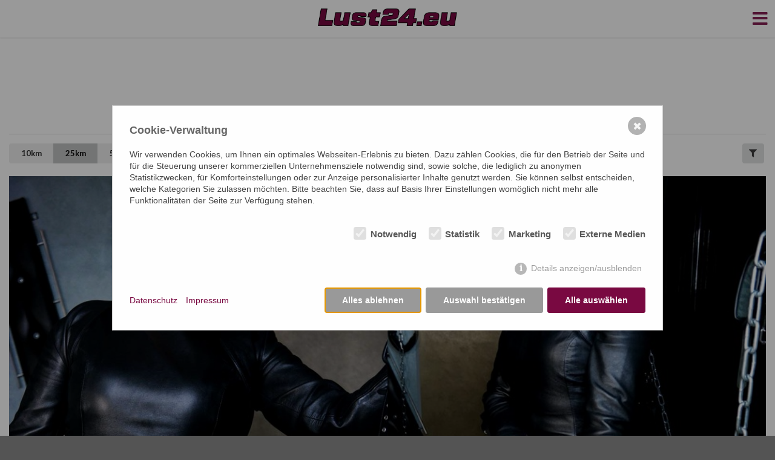

--- FILE ---
content_type: text/html; charset=utf-8
request_url: https://m.lust24.eu/inserate/?subject=Dominante+Lust&services=Dominante+Lust
body_size: 7082
content:

<!DOCTYPE html>
<html lang="de" class="ui-mobile">

<head>
    <link rel="canonical" href="https://www.lust24.eu/inserate/?subject=Dominante+Lust&amp;services=Dominante+Lust"/>    
    <title>Lust24.eu Mobile – Anzeigen Bundesweit Bizarr-SM</title>
    <script id="aclib" type="text/javascript" src="//acscdn.com/script/aclib.js"></script>
    <meta http-equiv="Content-Type" content="text/html; charset=utf-8">
    <meta name="viewport" content="height=device-height,width=device-width,initial-scale=1.0,maximum-scale=1.0">
    <meta name="description" content="Lust24.eu Mobile – Anzeigen Bundesweit Bizarr-SM">
    <meta name="keywords" content="Lust24 Mobile, Anzeigen, Bundesweit, Bizarr, SM, Dominas">
    <meta name="robots" content="index,follow">
    <meta name="revisit-after" content="1 days">
    <meta name="referrer" content="origin">
    
    <meta name="DC.title" content="Lust24.eu Mobile – Anzeigen Bundesweit Bizarr-SM">
    <meta name="DC.description" content="Lust24.eu Mobile – Anzeigen Bundesweit Bizarr-SM">
	<meta name="DC.publisher" content="ITNEO UG Leipzig">
	<meta name="DC.creator" content="ITNEO">
	<meta name="DC.rights" content="(c) 2014 - 2025 Lust24.eu">
    
    <meta http-equiv="Content-Security-Policy" content="upgrade-insecure-requests">
    <meta name="google-site-verification" content="TIAOyV9e0oy0SrkebtVohQL8KypXNVcQpvryXERqdM0" />

    <!-- Google tag (gtag.js) -->
    <script>
    window.dataLayer = window.dataLayer || [];
    function gtag(){dataLayer.push(arguments);}
    gtag('consent', 'default', {
  'ad_storage': 'granted',
  'ad_user_data': 'granted',
  'ad_personalization': 'granted',
  'analytics_storage': 'granted',
  'functionality_storage': 'granted',
  'security_storage': 'granted'
    });
    </script>
    <!-- Google tag (gtag.js) -->
    <script async src="https://www.googletagmanager.com/gtag/js?id=G-3ZYWHX373F"></script>
    <script>
    window.dataLayer = window.dataLayer || [];
    function gtag(){dataLayer.push(arguments);}
    gtag('js', new Date());
    gtag('config', 'G-3ZYWHX373F', {
      'cookie_flags': 'SameSite=None; Secure'
    });
    </script>


    <meta name="format-detection" content="telephone=no">
    <meta http-equiv="Cache-control" content="public">

    <link rel="stylesheet" href="https://fonts.googleapis.com/css2?family=Montserrat:wght@400;700&display=swap">
    <link rel="stylesheet" type="text/css" href="https://cdn.jsdelivr.net/npm/fomantic-ui@2.8.7/dist/semantic.min.css">
    <link rel="stylesheet" href="https://cdn.jsdelivr.net/npm/@splidejs/splide@latest/dist/css/splide.min.css">
    <link rel="stylesheet" href="/media/css/main2.css" />

    <link rel="shortcut icon" href="/media/images/favicon.ico" type="image/ico">
    <link rel="apple-touch-icon" sizes="57x57" href="/media/images/icon/apple-touch-icon-57x57.png">
    <link rel="apple-touch-icon" sizes="114x114" href="/media/images/icon/apple-touch-icon-114x114.png">

    <script type="text/javascript" src="/media/scripts/jquery-3.5.1.min.js"></script>
    <script src="https://cdn.jsdelivr.net/npm/fomantic-ui@2.8.7/dist/semantic.min.js"></script>
    <script src="https://cdn.jsdelivr.net/npm/@splidejs/splide@latest/dist/js/splide.min.js"></script>
    <script async src="/media/scripts/main.js"></script>
    <meta name="a.validate.02" content="6oQmx4H3svogBt3IxaNas_o8R5IP8px-hrMp" />
    <script id="aclib" type="text/javascript" src="//acscdn.com/script/aclib.js"></script>
    
        <style>/*consent_manager_frontend.css*/ @keyframes fadeIn{0%{opacity:0}100%{opacity:1}}div.consent_manager-background{position:fixed;left:0;top:0;right:0;bottom:0;background:rgba(0, 0, 0, 0.4);display:flex;flex-direction:column;justify-content:center;align-items:center;padding:1em;z-index:999999;height:100%;width:100%;overflow:hidden;box-sizing:border-box;animation:fadeIn 0.2s;outline:0}div.consent_manager-wrapper{font-family:Verdana, Geneva, sans-serif;font-size:14px;line-height:1.5em;background:#fefefe;border:1px solid #cbcbcb;color:#444;position:relative;width:100%;max-width:65em;max-height:95vh;overflow-y:auto;box-sizing:border-box;animation:fadeIn 0.4s}div.consent_manager-wrapper-inner{padding:2em;position:relative}div.consent_manager-hidden{display:none}div.consent_manager-script{display:none}.consent_manager-close-box{position:absolute;cursor:pointer;right:1.5em;top:1em;display:block;border-radius:50% !important;border:solid 2px #666;width:30px;height:30px;line-height:28px;background-color:#666;color:#eee;font-family:Arial;font-size:18px;padding:0;margin:0;opacity:0.5;transition:0.3s ease all}.consent_manager-close-box:hover{border-color:#4d4d4d;background-color:#4d4d4d;color:white;opacity:1}div.consent_manager-wrapper .consent_manager-headline{margin:0 0 1em 0;font-weight:bold;font-size:18px;color:#666}div.consent_manager-wrapper p.consent_manager-text{margin:0 0 1.5em 0}div.consent_manager-cookiegroups{margin:0 0 1.5em 0}div.consent_manager-cookiegroup-checkbox{margin-bottom:1.5em}div.consent_manager-cookiegroups label{position:relative;font-weight:bold;font-size:15px;color:#111;cursor:pointer}div.consent_manager-cookiegroups label>span{cursor:pointer}div.consent_manager-cookiegroups label>input[type="checkbox"]{filter:grayscale(1);filter:hue-rotate(275deg);transform:scale(1.6);margin:0 0.7em 0 0.2em;cursor:pointer}.consent_manager-wrapper input[type="checkbox"]:disabled,.consent_manager-cookiegroups label>input[type="checkbox"]:disabled+*{opacity:0.7;cursor:default}div.consent_manager-show-details{padding:0 0 1.5em 0}div.consent_manager-show-details .icon-info-circled{display:inline-block;line-height:1.2em;height:1.4em;cursor:pointer;color:#999;border:none;background-color:transparent}div.consent_manager-show-details .icon-info-circled:hover{color:#666}div.consent_manager-show-details .icon-info-circled:before{color:#fefefe;background-color:#999;opacity:0.7;content:"i";font-family:"Serif";font-weight:bold;display:inline-block;border-radius:50%;text-align:center;margin-right:7px;line-height:1.4em;height:1.4em;width:1.4em}button.consent_manager-save-selection,button.consent_manager-accept-all,button.consent_manager-accept-none{transition:0.3s ease all;background:#999;border:1px solid #999;color:#fff;padding:0.5em 2em;border-radius:3px;font-size:14px;font-weight:bold;text-align:center;display:block;min-height:3em;width:100%;margin-bottom:1em;cursor:pointer}button.consent_manager-save-selection:hover,button.consent_manager-accept-all:hover,button.consent_manager-accept-none:hover{background:#4d4d4d;border-color:#4d4d4d;color:white;text-decoration:none}div.consent_manager-sitelinks{margin:1.5em 0 0 0}div.consent_manager-sitelinks a{display:inline-block;margin:0.4em 1em 0.4em 0;color:#999;text-decoration:none;cursor:pointer}div.consent_manager-sitelinks a:hover{color:#666;text-decoration:none}div.consent_manager-wrapper div.consent_manager-detail{margin-bottom:3em}div.consent_manager-wrapper div.consent_manager-detail a{color:#999}div.consent_manager-wrapper div.consent_manager-detail a:hover{color:#666;text-decoration:none}div.consent_manager-wrapper div.consent_manager-detail div.consent_manager-cookiegroup-title{color:#666;background-color:#d4d4d4;padding:5px 11px;margin:1.5em 0 0 0}div.consent_manager-wrapper div.consent_manager-cookiegroup-description{border-left:1px solid #d4d4d4;padding:5px 10px;background:#f9f9f9}div.consent_manager-wrapper div.consent_manager-cookie{margin-top:3px;border-left:1px solid #d4d4d4;padding:5px 10px;background:#f9f9f9}div.consent_manager-wrapper div.consent_manager-cookie span{display:block;margin-top:0.5em}@media only screen and (min-width:600px){div.consent_manager-cookiegroups{padding:1em 0 0 0;display:flex;flex-wrap:wrap;justify-content:flex-end;margin-bottom:0}div.consent_manager-cookiegroup-checkbox{margin-left:1.5em;margin-bottom:1em}div.consent_manager-show-details{text-align:right;padding:1.5em 0 1.5em 0}div.consent_manager-buttons{display:flex;justify-content:flex-end;align-items:center}button.consent_manager-save-selection,button.consent_manager-accept-all,button.consent_manager-accept-none{display:inline-block;margin:0 0 0 0.5em;width:auto}div.consent_manager-sitelinks{margin:0 0 0 0}div.consent_manager-buttons-sitelinks{display:flex;justify-content:space-between;align-items:center;flex-direction:row-reverse}}</style>
    <script src="/index.php?consent_manager_outputjs=1&amp;lang=1&amp;a=20&amp;i=false&amp;h=false&amp;cid=81&amp;v=4.5.4&amp;r=0&amp;t=17612276761" id="consent_manager_script" defer></script>

</head>

<body>
    <nav id="sidebar" class="ui sidebar right vertical menu overlay">
        <h4>Hauptmenü</h4>
        <div class="ui list">
            <div class="item"><a href="/">Startseite </a></div>
            <div class="item"><a href="/inserate/">Anzeigen</a></div>
            <div class="item"><a href="/news/">News</a></div>
            <div class="item"><a href="/themenlust/">Themenlust</a></div>
            <div class="item"><a href="/inserate?services=Events&events=on">Events</a></div>
                        <div class="item" style="display: none"><a id="merkzettel" href="/merkzettel/"><span id="merkzettel-text">Merkzettel</span></a></div>
        </div>
        <div class="ui divider"></div>
        <h4>Community</h4>
        <div class="ui list">
            <div class="item"><a href="https://forum.lust24.eu/" rel="noreferrer" target="_blank">Forum</a></div>
        </div>
        <div class="ui divider"></div>
        <h4>Live Erotik</h4>
        <div class="ui list">
            <div class="item"><a href="/webcams/">Lust24 Cam Girls</a></div>
            <div class="item"><a href="https://www.echtprivat.de/register?customeid=true&w=29935&ws=1806001" title="Echt Privat" target="_blank">Echt Privat</a></div>
            <div class="item"><a href="https://www.lustagenten.com/?w=29935&ws=1611002" title="Lustagenten" target="_blank">Lustagenten</a></div>
            <div class="item"><a href="https://www.c-date.de/r/?v=3&CID=02DEb_691_200931_2&accid=11355&affid=11355_7053c594-2967-4142-ba61-1d17167ddb41_wrgtsu0fhiu8k8e52ie0ocfg&c=22166&subid1=7053c594-2967-4142-ba61-1d17167ddb41&subid2=wrgtsu0fhiu8k8e52ie0ocfg&visid=1613001622" title="C-Date" target="_blank">C-Date</a></div>
        </div>
        <div class="ui divider"></div>
        <h4>Weitere Angebote</h4>
        <div class="ui list">
            <div class="item"><a href="/regionale-angebote/">Interaktive Karte</a></div>
                
            <div class="item"><a href="/premium-modelle/">Premium-Modelle</a></div>
        </div>
        <div class="ui divider"></div>
        <h4>Sonstiges</h4>
        <div class="ui list">
            <div class="item"><a href="/kontakt/">Kontakt</a></div>
            <div class="item"><a href="/kontakt/">Newsletter</a></div>
            <div class="item"><a href="/inserieren/">Inserieren</a></div>
            <div class="item"><a href="/jugendschutz/">Jugendschutz</a></div>
            <div class="item"><a href="/datenschutz/">Datenschutz</a></div>
            <div class="item"><a href="/impressum/">Impressum</a></div>
        </div>
    </nav>
    <div id="pusher" class="pusher">
        <div id="lust24-logo-container" class="ui sticky">
            <div class="dummy"></div>
            <a href="/"> <img
                    src="/media/images/logo/logo-new.png" alt="Lust24 Mobile">
            </a>
            <div id="menu-button" class="ui icon buttons dimmed pusher">
                <button class="ui basic button" onclick="expandMenu()">
                    <i class="bars icon"></i>
                </button>
            </div>
        </div>
        <!-- CONTENT START -->

        <div id="data_list_container" style="padding: 15px; overflow: hidden; text-align: left;">
            <div class="full_pad bigfont">
            <div style="height: 130px; text-align: center;">
                    <script type="text/javascript" data-params="jsads">
                        m3ads_system = "Solads";
                        m3ads_partnernumber = 293369;
                        m3ads_mediatype = 1;
                        m3ads_sectors = "2009";
                        m3ads_numberadverts = 1;
                        m3ads_imagewidth = 320;
                        m3ads_imageheight = 100;
                        m3ads_subpartner = "";
                    </script>
                    <script type="text/javascript" src="//cdn.feed.solads.media/resources/scripts/jsAds-1.4.min.js"></script>
                </div>
            </div>
            <div class="ui divider"></div>
            <div>
                <script>
$(document).ready(function () {
  var form = $("#filter-form");
  var services = ["Dominante Lust"];
  services.forEach(function (item) {
    form.find('input[name="' + item + '"]').prop("checked", true);
  });
});

</script>
<div id="radius-header">
    <div id="radius-row">
        <form id="radius-form" action="" method="get">
            <div class="ui buttons small">
                <button type="submit" class="ui button " name="radius" value="10">10km</button>
                <button type="submit" class="ui button active" name="radius" value="25">25km</button>
                <button type="submit" class="ui button " name="radius" value="50">50km</button>
                <button type="submit" class="ui button " name="radius" value="100">100km</button>
            </div>
            
            
            
            <input type="hidden" name="services" value="Dominante Lust">
        </form>
        <div id="radius-filter">
          <button type="button" id="filter-button" class="ui button icon small" onclick="showFilterDialog();">
            <i class="icon filter"></i>
          </button>
        </div>
    </div>
</div>

<div class="ui modal" id="myModal">
  <div class="header">Filter Einstellungen</div>
  <div class="content scrolling">
    <div id="modal-content">
      <form id="filter-form" action="" method="get" onsubmit="return redirect();">
        <div class="modal-header">
        </div>
        <div class="modal-body">
          <div class="location">
            <div id="radius-buttons" class="ui buttons mini">
              <button type="button" class="ui button " name="radius" value="10">10km</button>
              <button type="button" class="ui button active" name="radius" value="25">25km</button>
              <button type="button" class="ui button " name="radius" value="50">50km</button>
              <button type="button" class="ui button " name="radius" value="100">100km</button>
            </div>
            <div class="ui action input">
              <input id="plz-input" name='plz' type="text" placeholder="PLZ oder Ort" oninput="checkPlz()">
              <button id="location" type="button" class="ui button icon" onclick="getLocation();">
                <i class="map marker alternate icon"></i>
              </button>
            </div>
          </div>
          <div id="geo-errors"></div>
          <div class="ui styled accordion">
            <div class="title">
              <i class="dropdown icon"></i>
              Kategorien<span class="header"></span>
            </div>
            <div id="kategorie" class="content">
              <ul>
                <li>
                  <div class="ui checkbox">
                    <input type="checkbox" id="bizarr" name="Bizarre Lust">
                    <label for="bizarr">Bizarr-SM</label>
                  </div>
                </li>
                <li><div class="ui checkbox">
                  <input type="checkbox" id="clubs" name="Clubs">
                  <label for="clubs">Clubs</label>
                </div></li>
                <li><div class="ui checkbox">
                  <input type="checkbox" id="escorte" name="Escort Lust">
                  <label for="escorte">Escortservice</label>
                </div></li>
                <li><div class="ui checkbox">
                  <input type="checkbox" id="events" name="Events">
                  <label for="events">Events</label>
                </div></li>
                <li><div class="ui checkbox">
                  <input type="checkbox" id="modelle" name="Modelle">
                  <label for="modelle">Modelle</label>
                </div></li>
                <li><div class="ui checkbox">
                  <input type="checkbox" id="pauschal-clubs" name="Pauschal Clubs">
                  <label for="pauschal-clubs">Pauschal Clubs</label>
                </div></li>
                <li><div class="ui checkbox">
                  <input type="checkbox" id="studios" name="Studios">
                  <label for="studios">Studios</label>
                </div></li>
                <li><div class="ui checkbox">
                  <input type="checkbox" id="swinger" name="Swinger">
                  <label for="swinger">Swinger</label>
                </div></li>
                <li><div class="ui checkbox">
                  <input type="checkbox" id="ts-tv" name="TS Lust">
                  <label for="ts-tv">TS-TV</label>
                </div></li>
              </ul>
            </div>

            <div class="title">
              <i class="dropdown icon"></i>
              Merkmale<span class="header">(3 gewählt)</span>
            </div>
            <div id="merkmale" class="content">
              <ul>
                <li><div class="ui checkbox">
                  <input type="checkbox" id="asia" name="Asia Lust">
                  <label for="asia">Asia</label>
                </div></li>
                <li><div class="ui checkbox">
                  <input type="checkbox" id="afro" name="Schoko Lust">
                  <label for="afro">Afro</label>
                </div></li>
                <li><div class="ui checkbox">
                  <input type="checkbox" id="germany" name="Deutsche Lust">
                  <label for="germany">Deutschland</label>
                </div></li>
                <li><div class="ui checkbox">
                  <input type="checkbox" id="latin" name="Latina Lust">
                  <label for="latin">Latina</label>
                </div></li>
                <li><div class="ui checkbox">
                  <input type="checkbox" id="orient" name="Orient Lust">
                  <label for="orient">Orientalisch</label>
                </div></li>
                <li><div class="ui checkbox">
                  <input type="checkbox" id="eastern-europe" name="Osteuropa Lust">
                  <label for="eastern-europe">Osteuropa</label>
                </div></li>
                <li><div class="ui checkbox">
                  <input type="checkbox" id="age-young" name="Junge Lust">
                  <label for="age-young">Alter (18-24)</label>
                </div></li>
                <li><div class="ui checkbox">
                  <input type="checkbox" id="age-tween" name="Tween Lust">
                  <label for="age-tween">Alter (25-30)</label>
                </div></li>
                <li><div class="ui checkbox">
                  <input type="checkbox" id="age-middle" name="Mittelalte Lust">
                  <label for="age-middle">Alter (31-40)</label>
                </div></li>
                <li><div class="ui checkbox">
                  <input type="checkbox" id="age-older" name="Reifere Lust">
                  <label for="age-older">Alter (41-50)</label>
                </div></li>
                <li><div class="ui checkbox">
                  <input type="checkbox" id="age-old" name="Reife Lust">
                  <label for="age-old">Alter (>50)</label>
                </div></li>
                <li><div class="ui checkbox">
                  <input type="checkbox" id="bf-skinny" name="Zierliche Lust">
                  <label for="bf-skinny">KF schlank</label>
                </div></li>
                <li><div class="ui checkbox">
                  <input type="checkbox" id="bf-chubby" name="Mollige Lust">
                  <label for="bf-chubby">KF mollig</label>
                </div></li>
              </ul>
            </div>

            <div class="title">
              <i class="dropdown icon"></i>
              Services<span class="header">(3 gewählt)</span>
            </div>
            <div id="servicemerkmale" class="content">
              <ul>
                <li><div class="ui checkbox">
                  <input type="checkbox" id="av" name="AV Lust">
                  <label for="av">AV</label>
                </div></li>
                <li><div class="ui checkbox">
                  <input type="checkbox" id="zk" name="Kuss Lust">
                  <label for="zk">ZK</label>
                </div></li>
                <li><div class="ui checkbox">
                  <input type="checkbox" id="gv" name="Geschlechts Lust">
                  <label for="gv">GV</label>
                </div></li>
                <li><div class="ui checkbox">
                  <input type="checkbox" id="bath" name="Bade Lust">
                  <label for="bath">Badeservice</label>
                </div></li>
                <li><div class="ui checkbox">
                  <input type="checkbox" id="shaved" name="Rasierte Lust">
                  <label for="shaved">Rasiert</label>
                </div></li>
                <li><div class="ui checkbox">
                  <input type="checkbox" id="foot" name="Fuß Lust">
                  <label for="foot">Fußerotik</label>
                </div></li>
                <li><div class="ui checkbox">
                  <input type="checkbox" id="big-breast" name="Busen Lust">
                  <label for="big-breast">Großer Busen</label>
                </div></li>
                <li><div class="ui checkbox">
                  <input type="checkbox" id="massage-service" name="Massierende Lust">
                  <label for="massage-service">Massage Service</label>
                </div></li>
              </ul>
            </div>
          </div>
          <input id="hidden-lat" type="hidden" name="lat" value="">
          <input id="hidden-lng" type="hidden" name="lng" value="">
        </div>
        <div class="modal-footer">
          <div id="remove-all-filters">
            <button type="button" class="ui icon button" onclick="removeAllFilters()">
              <i class="trash alternate outline icon"></i>
            </button>
          </div>
          <div>
            <button type="button" class="ui button" onclick="closeFilterDialog();">Schließen</button>
            <button id="hits" type="submit" class="ui button search-filter-submit" onclick="redirect();">
                <i class="search icon"></i>
                <span> </span>
                Treffer
            </button>
          </div>
        </div>
      </form>
    </div>

  </div>
</div><div class="searchresults ui items link divided unstackable">                <a href="/sedcard/?subject=Dominante+Lust&amp;services=Dominante+Lust&amp;radius=25&amp;id=21849&amp;page=1" class="item premium">
                    <div class="premium-slider splide">
	                    <div class="splide__track">
                            <ul class="splide__list">
                                <li class="splide__slide"><div class="splide__slide__container"><img src="https://bilder.lust24.eu/images/23128/img/01g.jpg"></div></li><li class="splide__slide"><div class="splide__slide__container"><img src="https://bilder.lust24.eu/images/23128/img/01g.jpg"></div></li><li class="splide__slide"><div class="splide__slide__container"><img src="https://bilder.lust24.eu/images/23128/img/02g.jpg"></div></li><li class="splide__slide"><div class="splide__slide__container"><img src="https://bilder.lust24.eu/images/23128/img/03g.jpg"></div></li><li class="splide__slide"><div class="splide__slide__container"><img src="https://bilder.lust24.eu/images/23128/img/04g.jpg"></div></li>
                            </ul>
	                    </div>
                    </div>
                    <div class="content middle aligned">
                        <div class="header">Zwickau</div>
                        <div class="meta">HERRIN MELANIE</div>
    
                        <div class="description">Telefonisch Erfragen</div>
                        <div class="extra">&nbsp;</div>
                    </div>
                </a>                <a href="/sedcard/?subject=Dominante+Lust&amp;services=Dominante+Lust&amp;radius=25&amp;id=11832&amp;page=1" class="item premium">
                    <div class="premium-slider splide">
	                    <div class="splide__track">
                            <ul class="splide__list">
                                <li class="splide__slide"><div class="splide__slide__container"><img src="https://bilder.lust24.eu/images/15162/img/01g.jpg"></div></li><li class="splide__slide"><div class="splide__slide__container"><img src="https://bilder.lust24.eu/images/15162/img/01g.jpg"></div></li><li class="splide__slide"><div class="splide__slide__container"><img src="https://bilder.lust24.eu/images/15162/img/02g.jpg"></div></li><li class="splide__slide"><div class="splide__slide__container"><img src="https://bilder.lust24.eu/images/15162/img/03g.jpg"></div></li><li class="splide__slide"><div class="splide__slide__container"><img src="https://bilder.lust24.eu/images/15162/img/04g.jpg"></div></li>
                            </ul>
	                    </div>
                    </div>
                    <div class="content middle aligned">
                        <div class="header">Plauen</div>
                        <div class="meta">LADY CARMEN</div>
    
                        <div class="description">Hammerstr. 107</div>
                        <div class="extra">42 Jahre, 75 D, KF 40, 176 cm, komplett rasiert, Polen</div>
                    </div>
                </a>                <a href="/sedcard/?subject=Dominante+Lust&amp;services=Dominante+Lust&amp;radius=25&amp;id=21850&amp;page=1" class="item premium">
                    <div class="premium-slider splide">
	                    <div class="splide__track">
                            <ul class="splide__list">
                                <li class="splide__slide"><div class="splide__slide__container"><img src="https://bilder.lust24.eu/images/23129/img/01g.jpg"></div></li><li class="splide__slide"><div class="splide__slide__container"><img src="https://bilder.lust24.eu/images/23129/img/01g.jpg"></div></li><li class="splide__slide"><div class="splide__slide__container"><img src="https://bilder.lust24.eu/images/23129/img/02g.jpg"></div></li><li class="splide__slide"><div class="splide__slide__container"><img src="https://bilder.lust24.eu/images/23129/img/03g.jpg"></div></li><li class="splide__slide"><div class="splide__slide__container"><img src="https://bilder.lust24.eu/images/23129/img/04g.jpg"></div></li>
                            </ul>
	                    </div>
                    </div>
                    <div class="content middle aligned">
                        <div class="header">Zwickau</div>
                        <div class="meta">LADY TESSA</div>
    
                        <div class="description">Telefonisch Erfragen</div>
                        <div class="extra">35 Jahre, 85 C, KF 38/40, 161 cm</div>
                    </div>
                </a>                <a href="/sedcard/?subject=Dominante+Lust&amp;services=Dominante+Lust&amp;radius=25&amp;id=14943&amp;page=1" class="item premium">
                    <div class="premium-slider splide">
	                    <div class="splide__track">
                            <ul class="splide__list">
                                <li class="splide__slide"><div class="splide__slide__container"><img src="https://bilder.lust24.eu/images/17413/img/01g.jpg"></div></li><li class="splide__slide"><div class="splide__slide__container"><img src="https://bilder.lust24.eu/images/17413/img/01g.jpg"></div></li><li class="splide__slide"><div class="splide__slide__container"><img src="https://bilder.lust24.eu/images/17413/img/02g.jpg"></div></li><li class="splide__slide"><div class="splide__slide__container"><img src="https://bilder.lust24.eu/images/17413/img/03g.jpg"></div></li><li class="splide__slide"><div class="splide__slide__container"><img src="https://bilder.lust24.eu/images/17413/img/04g.jpg"></div></li>
                            </ul>
	                    </div>
                    </div>
                    <div class="content middle aligned">
                        <div class="header">Leipzig</div>
                        <div class="meta">MISTRESS HONEY PUNCH</div>
    
                        <div class="description">Pittlerstraße 28a</div>
                        <div class="extra">komplett rasiert</div>
                    </div>
                </a>                <a href="/sedcard/?subject=Dominante+Lust&amp;services=Dominante+Lust&amp;radius=25&amp;id=16589&amp;page=1" class="item premium">
                    <div class="premium-slider splide">
	                    <div class="splide__track">
                            <ul class="splide__list">
                                <li class="splide__slide"><div class="splide__slide__container"><img src="https://bilder.lust24.eu/images/18755/img/01g.jpg"></div></li><li class="splide__slide"><div class="splide__slide__container"><img src="https://bilder.lust24.eu/images/18755/img/01g.jpg"></div></li><li class="splide__slide"><div class="splide__slide__container"><img src="https://bilder.lust24.eu/images/18755/img/02g.jpg"></div></li><li class="splide__slide"><div class="splide__slide__container"><img src="https://bilder.lust24.eu/images/18755/img/03g.jpg"></div></li><li class="splide__slide"><div class="splide__slide__container"><img src="https://bilder.lust24.eu/images/18755/img/04g.jpg"></div></li>
                            </ul>
	                    </div>
                    </div>
                    <div class="content middle aligned">
                        <div class="header">Leipzig</div>
                        <div class="meta">LADY LUNA</div>
    
                        <div class="description">Pittlerstr. 28a</div>
                        <div class="extra">komplett rasiert</div>
                    </div>
                </a>                <a href="/sedcard/?subject=Dominante+Lust&amp;services=Dominante+Lust&amp;radius=25&amp;id=17326&amp;page=1" class="item premium">
                    <div class="premium-slider splide">
	                    <div class="splide__track">
                            <ul class="splide__list">
                                <li class="splide__slide"><div class="splide__slide__container"><img src="https://bilder.lust24.eu/images/19420/img/01g.jpg"></div></li><li class="splide__slide"><div class="splide__slide__container"><img src="https://bilder.lust24.eu/images/19420/img/01g.jpg"></div></li><li class="splide__slide"><div class="splide__slide__container"><img src="https://bilder.lust24.eu/images/19420/img/02g.jpg"></div></li><li class="splide__slide"><div class="splide__slide__container"><img src="https://bilder.lust24.eu/images/19420/img/03g.jpg"></div></li><li class="splide__slide"><div class="splide__slide__container"><img src="https://bilder.lust24.eu/images/19420/img/04g.jpg"></div></li>
                            </ul>
	                    </div>
                    </div>
                    <div class="content middle aligned">
                        <div class="header">Leipzig</div>
                        <div class="meta">LADY DIVINA</div>
    
                        <div class="description">Pittlerstraße 28a</div>
                        <div class="extra">komplett rasiert</div>
                    </div>
                </a>                <a href="/sedcard/?subject=Dominante+Lust&amp;services=Dominante+Lust&amp;radius=25&amp;id=8097&amp;page=1" class="item premium">
                    <div class="premium-slider splide">
	                    <div class="splide__track">
                            <ul class="splide__list">
                                <li class="splide__slide"><div class="splide__slide__container"><img src="https://bilder.lust24.eu/images/12757/img/01g.jpg"></div></li><li class="splide__slide"><div class="splide__slide__container"><img src="https://bilder.lust24.eu/images/12757/img/01g.jpg"></div></li><li class="splide__slide"><div class="splide__slide__container"><img src="https://bilder.lust24.eu/images/12757/img/02g.jpg"></div></li><li class="splide__slide"><div class="splide__slide__container"><img src="https://bilder.lust24.eu/images/12757/img/03g.jpg"></div></li><li class="splide__slide"><div class="splide__slide__container"><img src="https://bilder.lust24.eu/images/12757/img/04g.jpg"></div></li>
                            </ul>
	                    </div>
                    </div>
                    <div class="content middle aligned">
                        <div class="header">Leipzig</div>
                        <div class="meta">ROSETTA</div>
    
                        <div class="description">Pittlerstr. 28a</div>
                        <div class="extra">komplett rasiert</div>
                    </div>
                </a>                <a href="/sedcard/?subject=Dominante+Lust&amp;services=Dominante+Lust&amp;radius=25&amp;id=6075&amp;page=1" class="item premium">
                    <div class="premium-slider splide">
	                    <div class="splide__track">
                            <ul class="splide__list">
                                <li class="splide__slide"><div class="splide__slide__container"><img src="https://bilder.lust24.eu/images/10904/img/01g.jpg"></div></li><li class="splide__slide"><div class="splide__slide__container"><img src="https://bilder.lust24.eu/images/10904/img/01g.jpg"></div></li><li class="splide__slide"><div class="splide__slide__container"><img src="https://bilder.lust24.eu/images/10904/img/02g.jpg"></div></li><li class="splide__slide"><div class="splide__slide__container"><img src="https://bilder.lust24.eu/images/10904/img/03g.jpg"></div></li><li class="splide__slide"><div class="splide__slide__container"><img src="https://bilder.lust24.eu/images/10904/img/04g.jpg"></div></li>
                            </ul>
	                    </div>
                    </div>
                    <div class="content middle aligned">
                        <div class="header">Leipzig</div>
                        <div class="meta">LADY DONATELLA</div>
    
                        <div class="description">Pittlerstr. 28a</div>
                        <div class="extra">KF 34, 164 cm, 50 kg, komplett rasiert, Deutschland</div>
                    </div>
                </a>                <a href="/sedcard/?subject=Dominante+Lust&amp;services=Dominante+Lust&amp;radius=25&amp;id=6073&amp;page=1" class="item premium">
                    <div class="premium-slider splide">
	                    <div class="splide__track">
                            <ul class="splide__list">
                                <li class="splide__slide"><div class="splide__slide__container"><img src="https://bilder.lust24.eu/images/10902/img/01g.jpg"></div></li><li class="splide__slide"><div class="splide__slide__container"><img src="https://bilder.lust24.eu/images/10902/img/01g.jpg"></div></li><li class="splide__slide"><div class="splide__slide__container"><img src="https://bilder.lust24.eu/images/10902/img/02g.jpg"></div></li><li class="splide__slide"><div class="splide__slide__container"><img src="https://bilder.lust24.eu/images/10902/img/03g.jpg"></div></li><li class="splide__slide"><div class="splide__slide__container"><img src="https://bilder.lust24.eu/images/10902/img/04g.jpg"></div></li>
                            </ul>
	                    </div>
                    </div>
                    <div class="content middle aligned">
                        <div class="header">Leipzig</div>
                        <div class="meta">GILLETTE BIZARR</div>
    
                        <div class="description">Pittlerstr. 28a</div>
                        <div class="extra">80 D, KF 36, komplett rasiert, Deutschland</div>
                    </div>
                </a>                <a href="/sedcard/?subject=Dominante+Lust&amp;services=Dominante+Lust&amp;radius=25&amp;id=6166&amp;page=1" class="item premium">
                    <div class="premium-slider splide">
	                    <div class="splide__track">
                            <ul class="splide__list">
                                <li class="splide__slide"><div class="splide__slide__container"><img src="https://bilder.lust24.eu/images/10999/img/01g.jpg"></div></li><li class="splide__slide"><div class="splide__slide__container"><img src="https://bilder.lust24.eu/images/10999/img/01g.jpg"></div></li><li class="splide__slide"><div class="splide__slide__container"><img src="https://bilder.lust24.eu/images/10999/img/02g.jpg"></div></li><li class="splide__slide"><div class="splide__slide__container"><img src="https://bilder.lust24.eu/images/10999/img/03g.jpg"></div></li><li class="splide__slide"><div class="splide__slide__container"><img src="https://bilder.lust24.eu/images/10999/img/04g.jpg"></div></li>
                            </ul>
	                    </div>
                    </div>
                    <div class="content middle aligned">
                        <div class="header">Leipzig</div>
                        <div class="meta">RUNA</div>
    
                        <div class="description">Essener Str. 17a</div>
                        <div class="extra">30 Jahre, 90 C, KF 42, 172 cm, komplett rasiert, Deutschland</div>
                    </div>
                </a>                <a href="/sedcard/?subject=Dominante+Lust&amp;services=Dominante+Lust&amp;radius=25&amp;id=27126&amp;page=1" class="item premium">
                    <div class="premium-slider splide">
	                    <div class="splide__track">
                            <ul class="splide__list">
                                <li class="splide__slide"><div class="splide__slide__container"><img src="https://bilder.lust24.eu/images/26759/img/01g.jpg"></div></li><li class="splide__slide"><div class="splide__slide__container"><img src="https://bilder.lust24.eu/images/26759/img/01g.jpg"></div></li><li class="splide__slide"><div class="splide__slide__container"><img src="https://bilder.lust24.eu/images/26759/img/02g.jpg"></div></li><li class="splide__slide"><div class="splide__slide__container"><img src="https://bilder.lust24.eu/images/26759/img/03g.jpg"></div></li><li class="splide__slide"><div class="splide__slide__container"><img src="https://bilder.lust24.eu/images/26759/img/04g.jpg"></div></li>
                            </ul>
	                    </div>
                    </div>
                    <div class="content middle aligned">
                        <div class="header">Berlin</div>
                        <div class="meta">JOHANNA</div>
    
                        <div class="description">Telefonisch Erfragen</div>
                        <div class="extra">56 Jahre, 75 C, natur, KF 38, 170 cm, 59 kg, komplett rasiert</div>
                    </div>
                </a>                <a href="/sedcard/?subject=Dominante+Lust&amp;services=Dominante+Lust&amp;radius=25&amp;id=10676&amp;page=1" class="item premium">
                    <div class="premium-slider splide">
	                    <div class="splide__track">
                            <ul class="splide__list">
                                <li class="splide__slide"><div class="splide__slide__container"><img src="https://bilder.lust24.eu/images/10452/img/01g.jpg"></div></li><li class="splide__slide"><div class="splide__slide__container"><img src="https://bilder.lust24.eu/images/10452/img/01g.jpg"></div></li><li class="splide__slide"><div class="splide__slide__container"><img src="https://bilder.lust24.eu/images/10452/img/03g.jpg"></div></li><li class="splide__slide"><div class="splide__slide__container"><img src="https://bilder.lust24.eu/images/10452/img/04g.jpg"></div></li><li class="splide__slide"><div class="splide__slide__container"><img src="https://bilder.lust24.eu/images/10452/img/05g.jpg"></div></li>
                            </ul>
	                    </div>
                    </div>
                    <div class="content middle aligned">
                        <div class="header">Berlin</div>
                        <div class="meta">SEXY LENA</div>
    
                        <div class="description">Telefonisch Erfragen</div>
                        <div class="extra">80 E(DD), natur, komplett rasiert</div>
                    </div>
                </a>                <a href="/sedcard/?subject=Dominante+Lust&amp;services=Dominante+Lust&amp;radius=25&amp;id=23982&amp;page=1" class="item premium">
                    <div class="premium-slider splide">
	                    <div class="splide__track">
                            <ul class="splide__list">
                                <li class="splide__slide"><div class="splide__slide__container"><img src="https://bilder.lust24.eu/images/24549/img/01g.jpg"></div></li><li class="splide__slide"><div class="splide__slide__container"><img src="https://bilder.lust24.eu/images/24549/img/01g.jpg"></div></li><li class="splide__slide"><div class="splide__slide__container"><img src="https://bilder.lust24.eu/images/24549/img/02g.jpg"></div></li><li class="splide__slide"><div class="splide__slide__container"><img src="https://bilder.lust24.eu/images/24549/img/03g.jpg"></div></li><li class="splide__slide"><div class="splide__slide__container"><img src="https://bilder.lust24.eu/images/24549/img/04g.jpg"></div></li>
                            </ul>
	                    </div>
                    </div>
                    <div class="content middle aligned">
                        <div class="header">Berlin</div>
                        <div class="meta">BIZARR LADY ANNABEL</div>
    
                        <div class="description">Telefonisch Erfragen</div>
                        <div class="extra">45 Jahre, 75 E(DD), KF 40, 160 cm, 64 kg, komplett rasiert, Deutschland</div>
                    </div>
                </a>                <a href="/sedcard/?subject=Dominante+Lust&amp;services=Dominante+Lust&amp;radius=25&amp;id=29672&amp;page=1" class="item premium">
                    <div class="premium-slider splide">
	                    <div class="splide__track">
                            <ul class="splide__list">
                                <li class="splide__slide"><div class="splide__slide__container"><img src="https://bilder.lust24.eu/images/28299/img/01g.jpg"></div></li><li class="splide__slide"><div class="splide__slide__container"><img src="https://bilder.lust24.eu/images/28299/img/01g.jpg"></div></li><li class="splide__slide"><div class="splide__slide__container"><img src="https://bilder.lust24.eu/images/28299/img/02g.jpg"></div></li><li class="splide__slide"><div class="splide__slide__container"><img src="https://bilder.lust24.eu/images/28299/img/03g.jpg"></div></li><li class="splide__slide"><div class="splide__slide__container"><img src="https://bilder.lust24.eu/images/28299/img/04g.jpg"></div></li>
                            </ul>
	                    </div>
                    </div>
                    <div class="content middle aligned">
                        <div class="header">Berlin</div>
                        <div class="meta">ATRIUM - DOMINA & BIZARRSTUDIO</div>
    
                        <div class="description">Wilhelm-Kabus-Str. 21-35</div>
                        <div class="extra">&nbsp;</div>
                    </div>
                </a>                <a href="/sedcard/?subject=Dominante+Lust&amp;services=Dominante+Lust&amp;radius=25&amp;id=21849&amp;page=1" class="item">
                    <div class="image-wrapper">
                        <img class="ui image fluid" src="https://bilder.lust24.eu/images/23128/img/01g.jpg" alt="Erotisches Inserat von HERRIN MELANIE (modelle, dominas) aus Zwickau" title="HERRIN MELANIE" />
                    </div>
                    <div class="content middle aligned">
                        <div class="header">Zwickau</div>
                        <div class="meta">HERRIN MELANIE</div>
    
                        <div class="description">Telefonisch Erfragen</div>
                        <div class="extra">&nbsp;</div>
                    </div>
                </a>                <a href="/sedcard/?subject=Dominante+Lust&amp;services=Dominante+Lust&amp;radius=25&amp;id=11832&amp;page=1" class="item">
                    <div class="image-wrapper">
                        <img class="ui image fluid" src="https://bilder.lust24.eu/images/15162/img/01g.jpg" alt="Erotisches Inserat von LADY CARMEN (modelle, dominas) aus Plauen" title="LADY CARMEN" />
                    </div>
                    <div class="content middle aligned">
                        <div class="header">Plauen</div>
                        <div class="meta">LADY CARMEN</div>
    
                        <div class="description">Hammerstr. 107</div>
                        <div class="extra">42 Jahre, 75 D, KF 40, 176 cm, komplett rasiert, Polen</div>
                    </div>
                </a></div>
    <div id="pagination-wrapper">
      <div class="ui pagination menu huge">
        <a href="/inserate/?subject=Dominante+Lust&services=Dominante+Lust&radius=25&page=1" class="item disabled">
          <i class="angle double left icon"></i>
        </a>
        <a href="/inserate/?subject=Dominante+Lust&services=Dominante+Lust&radius=25&page=1" class="item disabled">
          <i class="angle left icon"></i>
        </a>
        <div id="current-page" class="disabled item">
          Seite 1
        </div>
        <a href="/inserate/?subject=Dominante+Lust&services=Dominante+Lust&radius=25&page=2" class="item ">
          <i class="angle right icon"></i>
        </a>
        <a href="/inserate/?subject=Dominante+Lust&services=Dominante+Lust&radius=25&page=2" class="item ">
          <i class="angle double right icon"></i>
        </a>
      </div>
    </div>
            </div>
        </div>
        <footer class="footer ui segment">
		    <div class="full_pad bigfont">
            <div style="height: 260px; text-align: center;">
                <div style="display: flex; align-items: center; justify-content: center; height: 260px; text-align: center;">
                    <div>
                        <script type="text/javascript">aclib.runBanner({zoneId: '8594806'});</script>
                    </div>
                </div>
            </div>
            <div class="footer-section"><a rel="external" href="https://www.instagram.com/Lust24.eu/" target="_blank">Folge Lust24.eu auf Instagram</a></div>
            <div class="footer-section"><a rel="external" href="https://lust24.eu/" target="_blank">Zur Desktop Ansicht</a></div>
            <div class="footer-section">
                <div>Hinweis: Die nachfolgenden Seiten beinhalten eindeutige erotische Darstellungen und sind für Minderjährige nicht geeignet.</div>
                <div>Diese Seite ist mit <a href="https://www.jugendschutzprogramm.de" target="_blank" rel="external">JusProg</a> gekennzeichnet.</div>
                <div>Lust24.eu ist ein Produkt der ITNEO UG © 2014 - 2025</div>
            </div>
            <div class="footer-section">
                <a rel="external" href="/impressum/">Impressum</a>
                &emsp;
                <a rel="external" href="/datenschutz/">Datenschutz</a>
            </div>
        </footer>
    </div>
</body>

</html>

--- FILE ---
content_type: text/css
request_url: https://m.lust24.eu/media/css/main2.css
body_size: 2508
content:
@font-face {
    font-family: 'Montserrat';
    font-style: normal;
    font-weight: 400;
    src: local('Montserrat Regular'), local('Montserrat-Regular'), url(https://fonts.gstatic.com/s/montserrat/v15/JTUSjIg1_i6t8kCHKm459Wlhyw.woff2) format('woff2');
    unicode-range: U+0000-00FF, U+0131, U+0152-0153, U+02BB-02BC, U+02C6, U+02DA, U+02DC, U+2000-206F, U+2074, U+20AC, U+2122, U+2191, U+2193, U+2212, U+2215, U+FEFF, U+FFFD;
}

@font-face {
    font-family: 'Montserrat';
    font-style: normal;
    font-weight: 700;
    src: local('Montserrat Bold'), local('Montserrat-Bold'), url(https://fonts.gstatic.com/s/montserrat/v15/JTURjIg1_i6t8kCHKm45_dJE3gnD_g.woff2) format('woff2');
    unicode-range: U+0000-00FF, U+0131, U+0152-0153, U+02BB-02BC, U+02C6, U+02DA, U+02DC, U+2000-206F, U+2074, U+20AC, U+2122, U+2191, U+2193, U+2212, U+2215, U+FEFF, U+FFFD;
}

body {
    font-family: 'Montserrat', sans-serif;
    color: #3e3e3e;
}

a, a:visited {
    color: #790941;
}

a:hover {
    color: #ab0959;
}

h4, h5 {
    color: black;
    margin-top: 14px;
}

#sidebar {
    padding-top: 14px;
}

body>nav.ui.visible.sidebar.overlay {
    padding-left: 18px;
    z-index: 99;
}

nav.ui.visible.sidebar div.item {
    margin-left: 16px;
    font-size: 1.1rem;
}

#lust24-logo-container {
    display: flex;
    align-items: center;
    justify-content: space-between;
    background-color: white;
    padding: 1rem 0;
    box-shadow: 0 1px 2px 0 rgba(34, 36, 38, .15);
}

#lust24-logo-container a img {
    max-width: 230px;
    max-height: 29px;
}

#lust24-logo-container .ui.icon.buttons.pusher {
    padding-right: 8px;
}

#lust24-logo-container .ui.icon.buttons.pusher button {
    border: none;
    box-shadow: none;
    padding: 0;
    font-size: 2rem;
}

#lust24-logo-container .ui.icon.buttons.pusher i {
    color: #790941;
    line-height: 2rem;
}

#lust24-logo-container .dummy {
    width: 41px;
}

.ui.segment.footer {
    text-align: center;
    font-size: 0.8rem;
}

.footer-section {
    margin-bottom: 8px;
}

#corona-hinweis {
    text-align: center;
    margin-top: 0;
    box-shadow: 0 1px 3px 0 #d4d4d5;
}

#corona-hinweis .content {
    padding-left: 4px;
    padding-right: 4px;
}

#corona-hinweis .description {
    font-size: 0.8rem;
    line-height: 1.2rem;
}

#radius-form button:not(.active) {
    background-color: rgb(239, 239, 239);
}

#radius-row {
    display: flex;
    justify-content: space-between;
}

.ui.styled.accordion div.title {
    color: #790941 !important;
}

.ui.styled.accordion div.title .header {
    float: right;
}

.ui.styled.accordion div.title i.icon {
    color: #790941;
}

#filter-form .accordion .content {
    margin-top: 0;
}

#filter-form .accordion .content ul {
    list-style: none;
    padding-left: 2rem;
    line-height: 2rem;
    margin-top: 0;
    margin-bottom: 0;
}

.modal-footer {
    display: flex;
    justify-content: space-between;
    padding: 1rem 0;
}

.modal-footer .search-filter-submit {
    margin-right: 0;
}

.modal-body .location {
    margin-bottom: 12px;
    display: flex;
    flex-direction: column;
}

.modal-body .buttons {
    margin-bottom: 4px;
}

.ui.button {
    color: rgba(0, 0, 0, .8);
}

#data_list_container .ui.unstackable.items>.item>div.image-wrapper {
    max-width: 50%;
    min-width: 50%;
    margin-right: 8px;
}
#data_list_container .ui.unstackable.items>.item>div>.image {
    max-width: 250px;
}

.premium-slider {
    margin-bottom: 16px;
}
.splide__slide img {
	width : 100%;
	height: auto;
}
a.item.premium {
    display: block !important;
}

#data_list_container .ui.unstackable.items>.item .header {
    color: #790941;
    width: 450px;
}

#data_list_container .ui.unstackable.items>.item .place {
    float: left;
    width: 48%;
}

#data_list_container .ui.unstackable.items>.item .date {
    float: right;
    width: 48%;
}

#data_list_container .ui.unstackable.items>.item .category {
    text-transform: capitalize;
}

#pagination-wrapper {
    display: flex;
    justify-content: center;
}

#pagination-wrapper a:not(.disabled) i.icon {
    color: #790941;
}

#pagination-wrapper #current-page {
    color: rgba(0, 0, 0, 0.87);
}

.no-result {
    text-align: center;
    margin-top: 2rem;
}

#delete-merkzettel {
    margin-bottom: 32px;
}

.delete-from-merkzettel {
    float: right;
    margin-top: 24px;
}

.main-sedcard {
    margin: 1rem;
}

.ui.divided.items>.item.mit-padding {
    padding: 1em;
}

.haupt-farbe {
    color: #790941;
}

.bold {
    font-weight: bold;
}

#services {
    padding-top: 1rem;
    padding-bottom: 1rem;
    ;
}

#attributes {
    padding: 1rem;
}

#attributes>.row>div:first-child {
    max-width: 220px;
}

#merkzettel-text {
    font-style: italic;
}

#report, #fehler-melden, #anzeige-merken {
    color: #790941;
    background-color: #e9eaea;
    margin-bottom: 8px;
}

#to-top {
    color: #790941;
    background-color: #e9eaea;
}

#back {
    color: #790941;
    background-color: #e9eaea;
}

#homepage-href {
    color: #790941;
    background-color: #e9eaea;
    margin-top: 1.5rem;
}

#email-href {
    color: #790941;
    background-color: #e9eaea;
    margin-top: 1.5rem;
}

#telefon-nummer {
    background-color: #790941;
    color: white;
    letter-spacing: 1.2px;
}

#main-sedcard-box .row {
    align-items: center;
}

#main-sedcard-box .row .two {
    padding-left: 0;
}

.main-sedcard .gallery-opener {
    color: #790941;
    text-align: center;
    padding-bottom: 1rem;
}

.main-sedcard .sed-card-image {
    text-align: center;
}

.main-sedcard .sed-card-image img {
    width: 100%;
    max-width: 750px;
}

.main-sedcard h1 {
    color: #790941;
    text-align: center;
}

#geo-errors {
    margin-top: 1rem;
    display: none;
    color: red;
}

.city-cards-list h1, .city-cards-list h2, .city-cards-list h3 {
    font-size: 2rem;
}

.panel.category-card, .panel.city-card {
    padding: 0;
    position: relative;
    border-radius: 0;
    border: 0 none;
    overflow: hidden;
}

.category-card .panel-heading, .city-card .panel-heading {
    left: 0;
    padding: 0.3rem 0.5rem;
    position: absolute;
    bottom: 0;
    z-index: 1;
    border-radius: 0;
    text-shadow: 0 0 10px rgba(0, 0, 0, 0.3);
}

.category-card .panel-heading .panel-title, .city-card .panel-heading .panel-title {
    font-family: "Ubuntu", "Roboto", "Open Sans", "Helvetica", sans-serif;
    font-size: 2rem;
    font-weight: 900;
    line-height: 1.1;
    color: #fff;
}

.category-card.favorite-category .panel-heading .panel-title, .city-card.favorite-cities .panel-heading .panel-title {
    font-size: 2.0rem;
}

.panel.category-card .panel-body, .panel.city-card .panel-body {
    padding: 0;
    background-color: #ddd;
    background-position: center center;
    background-size: cover;
    position: relative;
    height: 12rem;
    transition: all 0.3s ease;
}

.panel.category-card.favorite-category .panel-body {
    height: 10rem;
}

.panel.city-card.favorite-cities .panel-body {
    height: 13rem;
}

.panel.category-card:hover .panel-body, .panel.city-card:hover .panel-body {
    filter: saturate(1.5);
    -webkit-filter: saturate(1.5);
    -webkit-transform: scale(1.04, 1.04);
    -moz-transform: scale(1.04, 1.04);
    -ms-transform: scale(1.04, 1.04);
    -o-transform: scale(1.04, 1.04);
    transform: scale(1.04 1.04)
}

.city-listing {
    margin-bottom: 3rem;
    margin-top: 15px;
}

.city-listing ul {
    -moz-column-width: 150px;
    -webkit-column-width: 150px;
    column-width: 150px;
    list-style-type: none;
    padding: 0;
}

.city-listing li {
    font-family: HelveticaNeueW01-45Ligh, Helvetica, Arial, sans-serif;
    font-size: 12px;
    color: #333;
    text-decoration: none;
}

.city-listing {
    font-family: HelveticaNeueW01-45Ligh, Helvetica, Arial, sans-serif;
    font-size: 12px;
    color: #333;
    text-decoration: none;
}

.city-listing a span {
    width: 160px;
    /*display: inline-block;*/
}

.city-listing a:hover {
    color: #000;
    color: #790941;
}

.row {
    margin-left: -0.4rem;
    margin-right: -0.4rem;
}

.tenderer-specs-v2 .row {
    margin-left: 0rem;
    margin-right: 0rem;
}

.panel {
    margin-bottom: 20px;
    background-color: #fff;
    border: 1px solid transparent;
    border-radius: 4px;
    -webkit-box-shadow: 0 1px 1px rgba(0, 0, 0, .05);
    box-shadow: 0 1px 1px rgba(0, 0, 0, .05);
}

.legend-links {
    line-height: 2.5;
    border: 2px #537044 solid;
    border-radius: 4px;
    text-align: center;
    margin-bottom: 6px;
}

.searchresults .premium.item>div>.image {
    border: 2px solid #790941;
    border-radius: 4px;
}

#map_canvas{
    height: 500px;
}

.main-sedcard .headline {
    margin-bottom: 8px;
    display: flex;
    justify-content: space-between;
    align-items: center;
}

.main-sedcard .model-navigator {
    color: #790941;
}

#consent_manager-wrapper a {
    color: #790941;
}

.consent_manager-buttons-sitelinks .consent_manager-buttons .consent_manager-accept-all {
    color: white !important;
    background-color: #790941;
    border-color: #790941;
}

.consent_manager-buttons-sitelinks .consent_manager-buttons .consent_manager-accept-all:hover {
    background-color: #b1025a;
    border-color: #b1025a;
}

.themenlust {
    justify-content: space-evenly;
}

.themenlust.ui.cards:after {
    content: none;
}

.margin-element .actor-box {
    margin-left: 1em;
    margin-right: 1em;
}

--- FILE ---
content_type: application/javascript
request_url: https://m.lust24.eu/media/scripts/main.js
body_size: 2741
content:
$(document).ready(function () {
  $(window).scroll(function () {
    if ($(this).scrollTop() > 100) {
      $(".scrollup").fadeIn();
    } else {
      $(".scrollup").fadeOut();
    }
  });

  $(".scrollup").click(function () {
    $("html, body").animate(
      {
        scrollTop: 0,
      },
      600
    );
    return false;
  });

  window.addEventListener("scroll", () => {
    document.documentElement.style.setProperty(
      "--scroll-y",
      `${window.scrollY}px`
    );
  });

  var filter = $("#filter-form");
  if (filter.length > 0) {
    filter.find(".accordion").accordion({
      selector: {
        trigger: ".title",
      },
    });
  }

  var form = $("#filter-form");
  var checkBoxes = form.find("input:checkbox");

  $(".panel-heading").click(function () {
    $(this).next().collapse("toggle");
  });

  var checkBoxes = form.find("input:checkbox");
  checkBoxes.change(function (e) {
    return countChecks($(this).parents(".content.active"));
  });

  setTimeout(countChecks, 1000);

  $("#sidebar").sidebar({
    dimPage: true,
    closable: true,
    scrollLock: true,
    transition: "overlay",
  });

  $(".ui.sticky").sticky({
    context: "#pusher",
  });

  $(".ui.buttons .button").on("click", function () {
    $(this).addClass("active").siblings().removeClass("active");
  });

  // $(".premium-slider").slick({
  //   arrows: false,
  //   autoplay: false,
  //   autoplaySpeed: 1000,
  //   centerPadding: '64px',
  //   slidesToShow: 2,
  //   centerMode: true,
  //   infinite: false,
  //   mobileFirst: true
  // });
  var elms = document.getElementsByClassName('premium-slider');
  for (var i = 0, len = elms.length; i < len; i++) {
    new Splide(elms[i], {
      cover: true,
      heightRatio: 0.5,
      perPage: 2,
      start: 1,
      arrows: false
    }).mount();
  }

});

function showFilterDialog() {
  $("#myModal").modal("show");
}

function closeFilterDialog() {
  $("#myModal").modal("hide");
}

function expandMenu() {
  $("#sidebar").sidebar("setting", "scrollLock", true).sidebar("toggle");
}

function countChecks(item) {
  if (!item) {
    countChecks($("#kategorie"));
    countChecks($("#merkmale"));
    countChecks($("#servicemerkmale"));
    return;
  }
  var cnt = item.find('input[type="checkbox"]:checked').length;
  var span = $(item).prev(".title").find(".header");
  if (cnt === 0) {
    span.html("");
  } else {
    span.html("(" + cnt + " gewählt)");
  }
  requestHits();
}

function removeAllFilters() {
  var form = $("#filter-form");
  form.find("input:checkbox").prop("checked", false);
  countChecks();
}

function checkPlz() {
  var filter = $("#filter-form");
  if (filter.find("#plz-input").val() !== "Aktueller Standort") {
    filter.find("#hidden-lat").val("");
    filter.find("#hidden-lng").val("");
  }
  requestHits();
}

function generateDataObject(form) {
  var boxes = $.map(form.find("input:checkbox:checked"), function (item) {
    return item.name;
  });

  var zip = form.find("#plz-input").val();

  var lat = form.find("#hidden-lat").val();
  var lng = form.find("#hidden-lng").val();
  var radius = form.find("#radius-buttons button.active").val();

  var services =
    boxes.length === 0
      ? ""
      : boxes.reduce(function (
        previousValue,
        currentValue,
        currentIndex,
        array
      ) {
        return previousValue + "," + currentValue;
      });

  return {
    zip: zip,
    lat: lat,
    lng: lng,
    radius: radius,
    services: services,
  };
}

function redirect() {
  var form = $("#filter-form");
  var data = generateDataObject(form);
  var url = window.location.href.split('?')[0];
  url += "?zip=" + data.zip;
  url += "&radius=" + data.radius;
  url += "&lat=" + data.lat;
  url += "&lng=" + data.lng;
  url += "&services=" + encodeURIComponent(data.services);
  this.location.href = url;
  return false;
}

function requestHits() {
  var hits = $("#hits");
  hits.addClass("loading");
  var form = $("#filter-form");
  var data = generateDataObject(form);
  var span = hits.find("span");

  $.ajax({
    url: "/assets/rest/ajax-hits.php?",
    dataType: "text",
    data: data,
  })
    .done(function (result) {
      span.html(result);
    })
    .fail(function (jqXHR, textStatus) {
      console.log("Request failed: " + textStatus);
      span.html("?");
    })
    .always(function () {
      hits.removeClass("loading");
    });
}

function getLocation() {
  var errors = $("#geo-errors");
  errors.hide();
  if (navigator.geolocation) {
    navigator.geolocation.getCurrentPosition(
      showPosition,
      showError(errors),
      {
        timeout: 10000,
      }
    );
  } else {
    errors.show();
    errors.html("Ihr Browser unterstützt keine Positionsbestimmung.");
  }
}

function showPosition(position) {
  var filter = $("#filter-form");
  filter.find("#plz-input").val("Aktueller Standort");
  filter.find("#hidden-lat").val(position.coords.latitude);
  filter.find("#hidden-lng").val(position.coords.longitude);
  requestHits();
}

function showError(errorDom) {
  return function (error) {
    errorDom.show();
    switch (error.code) {
      case error.PERMISSION_DENIED:
        errorDom.html("Positionsbestimmung abgelehnt.");
        break;
      case error.POSITION_UNAVAILABLE:
        errorDom.html(
          "Information nicht verfügbar. Bitte versuchen Sie es später erneut."
        );
        break;
      case error.TIMEOUT:
        errorDom.html("Timeout :(.");
        break;
      case error.UNKNOWN_ERROR:
        errorDom.html("Ein unbekannter Fehler ist aufgetreten.");
        break;
    }
  };
}

function showBox(gemerkt) {
  var msg = gemerkt ? "Zum Merkzettel hinzugefügt!" : "Vom Merkzettel entfernt";
  $('body')
    .toast({
      position: 'bottom center',
      class: 'success',
      message: msg
    });
}
function setGemerktState(gemerkt, cnt) {
  if (cnt == 0) {
    $("#merkzettel").hide();
  } else {
    $("#merkzettel").show();
    $("#merkzettel-text").text("Merkzettel (" + cnt + ")");
  }
  if (gemerkt) {
    $("#merken-button-text").text("Anzeige vom Merkzettel entfernen");
    $("#anzeige-merken").transition({
      animation  : 'fly down',
      duration   : '2s',
      onComplete : function() {
        $("#anzeige-merken").removeClass('hidden');
      }
    });
    // $("#anzeige-merken").transition('browse top').transition('browse top');;
  } else {
    $("#merken-button-text").text("Anzeige merken");
  }
  showBox(gemerkt);
}

function getTarget() {
  var x = $("#menu-button");
  if (x[0].offsetTop == 0) {
    x = $('#merkzettel');
  }
  return x;
}
function merkzettel(id) {
  $.ajax({
    type: "POST",
    url: "/assets/rest/merkzettel.php",
    data: {
      id: id
    }
  }).done(function (result) {
    var res = $.parseJSON(result);
    setGemerktState(res.operation == "add", res.cnt);
  }).fail(function (jqXHR, textStatus) {
    console.log("FAILED" + jqXHR + " " + textStatus);
  });
}

function initGmaps() {
  var myLatLng = {lat: MYLAT, lng: MYLNG};

  $('#map_canvas_no').hide();
  
  var map = new google.maps.Map(document.getElementById('map_canvas'), {
      zoom: 12,
      center: myLatLng,
      gestureHandling: 'cooperative',
      mapTypeId: google.maps.MapTypeId.ROADMAP
  });
  
  var infowindow =  new google.maps.InfoWindow({content: ''});
  MARKUP(map, infowindow);

}

function bindInfoWindow(marker, map, infowindow, html) {
  google.maps.event.addListener(marker, 'mouseover', function () {
      infowindow.setContent(html);
      infowindow.open(map, marker);
  });
  google.maps.event.addListener(marker, 'mouseout', function () {
      infowindow.close();
  });
}